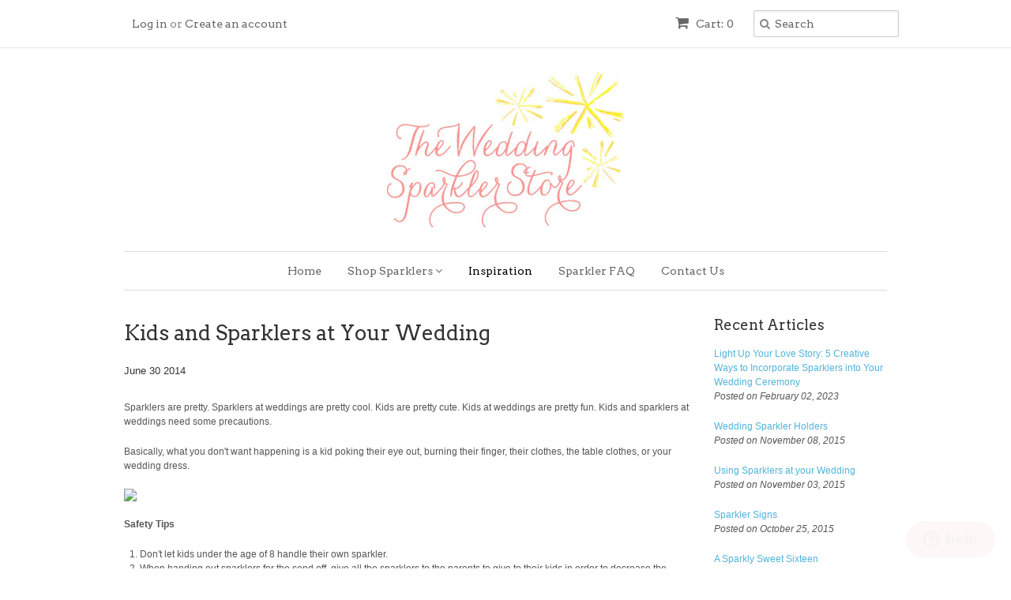

--- FILE ---
content_type: text/html; charset=utf-8
request_url: https://weddingsparklerstore.com/blogs/news/15006559-kids-and-sparklers-at-your-wedding
body_size: 15556
content:
<!doctype html>
<!--[if lt IE 7]><html class="no-js ie6 oldie" lang="en"><![endif]-->
<!--[if IE 7]><html class="no-js ie7 oldie" lang="en"><![endif]-->
<!--[if IE 8]><html class="no-js ie8 oldie" lang="en"><![endif]-->
<!--[if gt IE 8]><!--><html class="no-js" lang="en"><!--<![endif]-->
<head>
<meta name="google-site-verification" content="IT_D2Qpl-_7lZetEAlAoCP-KO5rAR4csTZ20VLgEQtA" />
  <link rel="shortcut icon" href="//weddingsparklerstore.com/cdn/shop/t/8/assets/favicon.png?v=114800219589423513611401740757" type="image/png" />
  <meta charset="utf-8">
  <!--[if IE]><meta http-equiv='X-UA-Compatible' content='IE=edge,chrome=1'><![endif]-->

  <title>
  Kids and Sparklers at Your Wedding &ndash; Wedding Sparkler Store
  </title>

  
  <meta name="description" content="What you don&#39;t want happening is a kid poking their eye out, burning their finger, their clothes, the table clothes, or your wedding dress." />
  

  <meta name="viewport" content="width=device-width, initial-scale=1.0" />
  
  <link rel="canonical" href="https://weddingsparklerstore.com/blogs/news/15006559-kids-and-sparklers-at-your-wedding" /> 

  


  <meta property="og:type" content="article" />
  <meta property="og:title" content="Kids and Sparklers at Your Wedding" />  
  
  
    
    
    
      <meta property="og:image" content="http://www.digitalmomblog.com/wp-content/uploads/2013/07/protect-hand-sparklers.jpg" />
      <meta property="og:image:secure_url" content="https://www.digitalmomblog.com/wp-content/uploads/2013/07/protect-hand-sparklers.jpg" />
    
  



<meta property="og:description" content="What you don&#39;t want happening is a kid poking their eye out, burning their finger, their clothes, the table clothes, or your wedding dress." />

<meta property="og:url" content="https://weddingsparklerstore.com/blogs/news/15006559-kids-and-sparklers-at-your-wedding" />
<meta property="og:site_name" content="Wedding Sparkler Store" />
  
 

  <meta name="twitter:card" content="summary" />
  <meta name="twitter:title" content="Kids and Sparklers at Your Wedding" />
  <meta name="twitter:description" content="Sparklers are pretty. Sparklers at weddings are pretty cool. Kids are pretty cute. Kids at weddings are pretty fun. Kids and sparklers at weddings need some precautions.
Basically, what ..." />
  
  
    
    
    
    <meta property="twitter:image" content="http://www.digitalmomblog.com/wp-content/uploads/2013/07/protect-hand-sparklers.jpg" />
    
 


  <link href="//weddingsparklerstore.com/cdn/shop/t/8/assets/styles.scss.css?v=42779900093576797091703402356" rel="stylesheet" type="text/css" media="all" />
  <link href="//weddingsparklerstore.com/cdn/s/global/social/social-icons.css" rel="stylesheet" type="text/css" media="all" />
  <link href="//netdna.bootstrapcdn.com/font-awesome/4.0.3/css/font-awesome.css" rel="stylesheet" type="text/css" media="all" />
  
  <link rel="stylesheet" type="text/css" href="//fonts.googleapis.com/css?family=Arvo:300,400,700">
  
  
  <link rel="stylesheet" type="text/css" href="//fonts.googleapis.com/css?family=Arvo:300,400,700">
  
  <script src="//weddingsparklerstore.com/cdn/shop/t/8/assets/html5shiv.js?v=107268875627107148941401740365" type="text/javascript"></script>

  <script>window.performance && window.performance.mark && window.performance.mark('shopify.content_for_header.start');</script><meta name="google-site-verification" content="IT_D2Qpl-_7lZetEAlAoCP-KO5rAR4csTZ20VLgEQtA">
<meta id="shopify-digital-wallet" name="shopify-digital-wallet" content="/5224645/digital_wallets/dialog">
<meta name="shopify-checkout-api-token" content="51a3e5ab5bde5156d76de1af7a961029">
<meta id="in-context-paypal-metadata" data-shop-id="5224645" data-venmo-supported="false" data-environment="production" data-locale="en_US" data-paypal-v4="true" data-currency="USD">
<link rel="alternate" type="application/atom+xml" title="Feed" href="/blogs/news.atom" />
<script async="async" src="/checkouts/internal/preloads.js?locale=en-US"></script>
<link rel="preconnect" href="https://shop.app" crossorigin="anonymous">
<script async="async" src="https://shop.app/checkouts/internal/preloads.js?locale=en-US&shop_id=5224645" crossorigin="anonymous"></script>
<script id="apple-pay-shop-capabilities" type="application/json">{"shopId":5224645,"countryCode":"US","currencyCode":"USD","merchantCapabilities":["supports3DS"],"merchantId":"gid:\/\/shopify\/Shop\/5224645","merchantName":"Wedding Sparkler Store","requiredBillingContactFields":["postalAddress","email","phone"],"requiredShippingContactFields":["postalAddress","email","phone"],"shippingType":"shipping","supportedNetworks":["visa","masterCard","amex","discover","elo","jcb"],"total":{"type":"pending","label":"Wedding Sparkler Store","amount":"1.00"},"shopifyPaymentsEnabled":true,"supportsSubscriptions":true}</script>
<script id="shopify-features" type="application/json">{"accessToken":"51a3e5ab5bde5156d76de1af7a961029","betas":["rich-media-storefront-analytics"],"domain":"weddingsparklerstore.com","predictiveSearch":true,"shopId":5224645,"locale":"en"}</script>
<script>var Shopify = Shopify || {};
Shopify.shop = "weddingsparklerstore-com.myshopify.com";
Shopify.locale = "en";
Shopify.currency = {"active":"USD","rate":"1.0"};
Shopify.country = "US";
Shopify.theme = {"name":"Minimal","id":8674983,"schema_name":null,"schema_version":null,"theme_store_id":380,"role":"main"};
Shopify.theme.handle = "null";
Shopify.theme.style = {"id":null,"handle":null};
Shopify.cdnHost = "weddingsparklerstore.com/cdn";
Shopify.routes = Shopify.routes || {};
Shopify.routes.root = "/";</script>
<script type="module">!function(o){(o.Shopify=o.Shopify||{}).modules=!0}(window);</script>
<script>!function(o){function n(){var o=[];function n(){o.push(Array.prototype.slice.apply(arguments))}return n.q=o,n}var t=o.Shopify=o.Shopify||{};t.loadFeatures=n(),t.autoloadFeatures=n()}(window);</script>
<script>
  window.ShopifyPay = window.ShopifyPay || {};
  window.ShopifyPay.apiHost = "shop.app\/pay";
  window.ShopifyPay.redirectState = null;
</script>
<script id="shop-js-analytics" type="application/json">{"pageType":"article"}</script>
<script defer="defer" async type="module" src="//weddingsparklerstore.com/cdn/shopifycloud/shop-js/modules/v2/client.init-shop-cart-sync_BT-GjEfc.en.esm.js"></script>
<script defer="defer" async type="module" src="//weddingsparklerstore.com/cdn/shopifycloud/shop-js/modules/v2/chunk.common_D58fp_Oc.esm.js"></script>
<script defer="defer" async type="module" src="//weddingsparklerstore.com/cdn/shopifycloud/shop-js/modules/v2/chunk.modal_xMitdFEc.esm.js"></script>
<script type="module">
  await import("//weddingsparklerstore.com/cdn/shopifycloud/shop-js/modules/v2/client.init-shop-cart-sync_BT-GjEfc.en.esm.js");
await import("//weddingsparklerstore.com/cdn/shopifycloud/shop-js/modules/v2/chunk.common_D58fp_Oc.esm.js");
await import("//weddingsparklerstore.com/cdn/shopifycloud/shop-js/modules/v2/chunk.modal_xMitdFEc.esm.js");

  window.Shopify.SignInWithShop?.initShopCartSync?.({"fedCMEnabled":true,"windoidEnabled":true});

</script>
<script>
  window.Shopify = window.Shopify || {};
  if (!window.Shopify.featureAssets) window.Shopify.featureAssets = {};
  window.Shopify.featureAssets['shop-js'] = {"shop-cart-sync":["modules/v2/client.shop-cart-sync_DZOKe7Ll.en.esm.js","modules/v2/chunk.common_D58fp_Oc.esm.js","modules/v2/chunk.modal_xMitdFEc.esm.js"],"init-fed-cm":["modules/v2/client.init-fed-cm_B6oLuCjv.en.esm.js","modules/v2/chunk.common_D58fp_Oc.esm.js","modules/v2/chunk.modal_xMitdFEc.esm.js"],"shop-cash-offers":["modules/v2/client.shop-cash-offers_D2sdYoxE.en.esm.js","modules/v2/chunk.common_D58fp_Oc.esm.js","modules/v2/chunk.modal_xMitdFEc.esm.js"],"shop-login-button":["modules/v2/client.shop-login-button_QeVjl5Y3.en.esm.js","modules/v2/chunk.common_D58fp_Oc.esm.js","modules/v2/chunk.modal_xMitdFEc.esm.js"],"pay-button":["modules/v2/client.pay-button_DXTOsIq6.en.esm.js","modules/v2/chunk.common_D58fp_Oc.esm.js","modules/v2/chunk.modal_xMitdFEc.esm.js"],"shop-button":["modules/v2/client.shop-button_DQZHx9pm.en.esm.js","modules/v2/chunk.common_D58fp_Oc.esm.js","modules/v2/chunk.modal_xMitdFEc.esm.js"],"avatar":["modules/v2/client.avatar_BTnouDA3.en.esm.js"],"init-windoid":["modules/v2/client.init-windoid_CR1B-cfM.en.esm.js","modules/v2/chunk.common_D58fp_Oc.esm.js","modules/v2/chunk.modal_xMitdFEc.esm.js"],"init-shop-for-new-customer-accounts":["modules/v2/client.init-shop-for-new-customer-accounts_C_vY_xzh.en.esm.js","modules/v2/client.shop-login-button_QeVjl5Y3.en.esm.js","modules/v2/chunk.common_D58fp_Oc.esm.js","modules/v2/chunk.modal_xMitdFEc.esm.js"],"init-shop-email-lookup-coordinator":["modules/v2/client.init-shop-email-lookup-coordinator_BI7n9ZSv.en.esm.js","modules/v2/chunk.common_D58fp_Oc.esm.js","modules/v2/chunk.modal_xMitdFEc.esm.js"],"init-shop-cart-sync":["modules/v2/client.init-shop-cart-sync_BT-GjEfc.en.esm.js","modules/v2/chunk.common_D58fp_Oc.esm.js","modules/v2/chunk.modal_xMitdFEc.esm.js"],"shop-toast-manager":["modules/v2/client.shop-toast-manager_DiYdP3xc.en.esm.js","modules/v2/chunk.common_D58fp_Oc.esm.js","modules/v2/chunk.modal_xMitdFEc.esm.js"],"init-customer-accounts":["modules/v2/client.init-customer-accounts_D9ZNqS-Q.en.esm.js","modules/v2/client.shop-login-button_QeVjl5Y3.en.esm.js","modules/v2/chunk.common_D58fp_Oc.esm.js","modules/v2/chunk.modal_xMitdFEc.esm.js"],"init-customer-accounts-sign-up":["modules/v2/client.init-customer-accounts-sign-up_iGw4briv.en.esm.js","modules/v2/client.shop-login-button_QeVjl5Y3.en.esm.js","modules/v2/chunk.common_D58fp_Oc.esm.js","modules/v2/chunk.modal_xMitdFEc.esm.js"],"shop-follow-button":["modules/v2/client.shop-follow-button_CqMgW2wH.en.esm.js","modules/v2/chunk.common_D58fp_Oc.esm.js","modules/v2/chunk.modal_xMitdFEc.esm.js"],"checkout-modal":["modules/v2/client.checkout-modal_xHeaAweL.en.esm.js","modules/v2/chunk.common_D58fp_Oc.esm.js","modules/v2/chunk.modal_xMitdFEc.esm.js"],"shop-login":["modules/v2/client.shop-login_D91U-Q7h.en.esm.js","modules/v2/chunk.common_D58fp_Oc.esm.js","modules/v2/chunk.modal_xMitdFEc.esm.js"],"lead-capture":["modules/v2/client.lead-capture_BJmE1dJe.en.esm.js","modules/v2/chunk.common_D58fp_Oc.esm.js","modules/v2/chunk.modal_xMitdFEc.esm.js"],"payment-terms":["modules/v2/client.payment-terms_Ci9AEqFq.en.esm.js","modules/v2/chunk.common_D58fp_Oc.esm.js","modules/v2/chunk.modal_xMitdFEc.esm.js"]};
</script>
<script>(function() {
  var isLoaded = false;
  function asyncLoad() {
    if (isLoaded) return;
    isLoaded = true;
    var urls = ["https:\/\/cdn.hextom.com\/js\/freeshippingbar.js?shop=weddingsparklerstore-com.myshopify.com"];
    for (var i = 0; i < urls.length; i++) {
      var s = document.createElement('script');
      s.type = 'text/javascript';
      s.async = true;
      s.src = urls[i];
      var x = document.getElementsByTagName('script')[0];
      x.parentNode.insertBefore(s, x);
    }
  };
  if(window.attachEvent) {
    window.attachEvent('onload', asyncLoad);
  } else {
    window.addEventListener('load', asyncLoad, false);
  }
})();</script>
<script id="__st">var __st={"a":5224645,"offset":-28800,"reqid":"9ae8c353-a618-46b4-bccb-affef1599d87-1769090213","pageurl":"weddingsparklerstore.com\/blogs\/news\/15006559-kids-and-sparklers-at-your-wedding","s":"articles-15006559","u":"4791a5a425a3","p":"article","rtyp":"article","rid":15006559};</script>
<script>window.ShopifyPaypalV4VisibilityTracking = true;</script>
<script id="captcha-bootstrap">!function(){'use strict';const t='contact',e='account',n='new_comment',o=[[t,t],['blogs',n],['comments',n],[t,'customer']],c=[[e,'customer_login'],[e,'guest_login'],[e,'recover_customer_password'],[e,'create_customer']],r=t=>t.map((([t,e])=>`form[action*='/${t}']:not([data-nocaptcha='true']) input[name='form_type'][value='${e}']`)).join(','),a=t=>()=>t?[...document.querySelectorAll(t)].map((t=>t.form)):[];function s(){const t=[...o],e=r(t);return a(e)}const i='password',u='form_key',d=['recaptcha-v3-token','g-recaptcha-response','h-captcha-response',i],f=()=>{try{return window.sessionStorage}catch{return}},m='__shopify_v',_=t=>t.elements[u];function p(t,e,n=!1){try{const o=window.sessionStorage,c=JSON.parse(o.getItem(e)),{data:r}=function(t){const{data:e,action:n}=t;return t[m]||n?{data:e,action:n}:{data:t,action:n}}(c);for(const[e,n]of Object.entries(r))t.elements[e]&&(t.elements[e].value=n);n&&o.removeItem(e)}catch(o){console.error('form repopulation failed',{error:o})}}const l='form_type',E='cptcha';function T(t){t.dataset[E]=!0}const w=window,h=w.document,L='Shopify',v='ce_forms',y='captcha';let A=!1;((t,e)=>{const n=(g='f06e6c50-85a8-45c8-87d0-21a2b65856fe',I='https://cdn.shopify.com/shopifycloud/storefront-forms-hcaptcha/ce_storefront_forms_captcha_hcaptcha.v1.5.2.iife.js',D={infoText:'Protected by hCaptcha',privacyText:'Privacy',termsText:'Terms'},(t,e,n)=>{const o=w[L][v],c=o.bindForm;if(c)return c(t,g,e,D).then(n);var r;o.q.push([[t,g,e,D],n]),r=I,A||(h.body.append(Object.assign(h.createElement('script'),{id:'captcha-provider',async:!0,src:r})),A=!0)});var g,I,D;w[L]=w[L]||{},w[L][v]=w[L][v]||{},w[L][v].q=[],w[L][y]=w[L][y]||{},w[L][y].protect=function(t,e){n(t,void 0,e),T(t)},Object.freeze(w[L][y]),function(t,e,n,w,h,L){const[v,y,A,g]=function(t,e,n){const i=e?o:[],u=t?c:[],d=[...i,...u],f=r(d),m=r(i),_=r(d.filter((([t,e])=>n.includes(e))));return[a(f),a(m),a(_),s()]}(w,h,L),I=t=>{const e=t.target;return e instanceof HTMLFormElement?e:e&&e.form},D=t=>v().includes(t);t.addEventListener('submit',(t=>{const e=I(t);if(!e)return;const n=D(e)&&!e.dataset.hcaptchaBound&&!e.dataset.recaptchaBound,o=_(e),c=g().includes(e)&&(!o||!o.value);(n||c)&&t.preventDefault(),c&&!n&&(function(t){try{if(!f())return;!function(t){const e=f();if(!e)return;const n=_(t);if(!n)return;const o=n.value;o&&e.removeItem(o)}(t);const e=Array.from(Array(32),(()=>Math.random().toString(36)[2])).join('');!function(t,e){_(t)||t.append(Object.assign(document.createElement('input'),{type:'hidden',name:u})),t.elements[u].value=e}(t,e),function(t,e){const n=f();if(!n)return;const o=[...t.querySelectorAll(`input[type='${i}']`)].map((({name:t})=>t)),c=[...d,...o],r={};for(const[a,s]of new FormData(t).entries())c.includes(a)||(r[a]=s);n.setItem(e,JSON.stringify({[m]:1,action:t.action,data:r}))}(t,e)}catch(e){console.error('failed to persist form',e)}}(e),e.submit())}));const S=(t,e)=>{t&&!t.dataset[E]&&(n(t,e.some((e=>e===t))),T(t))};for(const o of['focusin','change'])t.addEventListener(o,(t=>{const e=I(t);D(e)&&S(e,y())}));const B=e.get('form_key'),M=e.get(l),P=B&&M;t.addEventListener('DOMContentLoaded',(()=>{const t=y();if(P)for(const e of t)e.elements[l].value===M&&p(e,B);[...new Set([...A(),...v().filter((t=>'true'===t.dataset.shopifyCaptcha))])].forEach((e=>S(e,t)))}))}(h,new URLSearchParams(w.location.search),n,t,e,['guest_login'])})(!0,!0)}();</script>
<script integrity="sha256-4kQ18oKyAcykRKYeNunJcIwy7WH5gtpwJnB7kiuLZ1E=" data-source-attribution="shopify.loadfeatures" defer="defer" src="//weddingsparklerstore.com/cdn/shopifycloud/storefront/assets/storefront/load_feature-a0a9edcb.js" crossorigin="anonymous"></script>
<script crossorigin="anonymous" defer="defer" src="//weddingsparklerstore.com/cdn/shopifycloud/storefront/assets/shopify_pay/storefront-65b4c6d7.js?v=20250812"></script>
<script data-source-attribution="shopify.dynamic_checkout.dynamic.init">var Shopify=Shopify||{};Shopify.PaymentButton=Shopify.PaymentButton||{isStorefrontPortableWallets:!0,init:function(){window.Shopify.PaymentButton.init=function(){};var t=document.createElement("script");t.src="https://weddingsparklerstore.com/cdn/shopifycloud/portable-wallets/latest/portable-wallets.en.js",t.type="module",document.head.appendChild(t)}};
</script>
<script data-source-attribution="shopify.dynamic_checkout.buyer_consent">
  function portableWalletsHideBuyerConsent(e){var t=document.getElementById("shopify-buyer-consent"),n=document.getElementById("shopify-subscription-policy-button");t&&n&&(t.classList.add("hidden"),t.setAttribute("aria-hidden","true"),n.removeEventListener("click",e))}function portableWalletsShowBuyerConsent(e){var t=document.getElementById("shopify-buyer-consent"),n=document.getElementById("shopify-subscription-policy-button");t&&n&&(t.classList.remove("hidden"),t.removeAttribute("aria-hidden"),n.addEventListener("click",e))}window.Shopify?.PaymentButton&&(window.Shopify.PaymentButton.hideBuyerConsent=portableWalletsHideBuyerConsent,window.Shopify.PaymentButton.showBuyerConsent=portableWalletsShowBuyerConsent);
</script>
<script data-source-attribution="shopify.dynamic_checkout.cart.bootstrap">document.addEventListener("DOMContentLoaded",(function(){function t(){return document.querySelector("shopify-accelerated-checkout-cart, shopify-accelerated-checkout")}if(t())Shopify.PaymentButton.init();else{new MutationObserver((function(e,n){t()&&(Shopify.PaymentButton.init(),n.disconnect())})).observe(document.body,{childList:!0,subtree:!0})}}));
</script>
<link id="shopify-accelerated-checkout-styles" rel="stylesheet" media="screen" href="https://weddingsparklerstore.com/cdn/shopifycloud/portable-wallets/latest/accelerated-checkout-backwards-compat.css" crossorigin="anonymous">
<style id="shopify-accelerated-checkout-cart">
        #shopify-buyer-consent {
  margin-top: 1em;
  display: inline-block;
  width: 100%;
}

#shopify-buyer-consent.hidden {
  display: none;
}

#shopify-subscription-policy-button {
  background: none;
  border: none;
  padding: 0;
  text-decoration: underline;
  font-size: inherit;
  cursor: pointer;
}

#shopify-subscription-policy-button::before {
  box-shadow: none;
}

      </style>

<script>window.performance && window.performance.mark && window.performance.mark('shopify.content_for_header.end');</script>
  
  <script type="text/javascript" src="//ajax.googleapis.com/ajax/libs/jquery/1.7/jquery.min.js"></script>
  
  <script src="//weddingsparklerstore.com/cdn/shopifycloud/storefront/assets/themes_support/option_selection-b017cd28.js" type="text/javascript"></script>
  <script src="//weddingsparklerstore.com/cdn/shopifycloud/storefront/assets/themes_support/api.jquery-7ab1a3a4.js" type="text/javascript"></script>

  

  <meta name="p:domain_verify" content="ccb9af188ba8d5a938563bdce81f8630"/>
 
<script src="https://cdn.shopify.com/extensions/19689677-6488-4a31-adf3-fcf4359c5fd9/forms-2295/assets/shopify-forms-loader.js" type="text/javascript" defer="defer"></script>
<link href="https://monorail-edge.shopifysvc.com" rel="dns-prefetch">
<script>(function(){if ("sendBeacon" in navigator && "performance" in window) {try {var session_token_from_headers = performance.getEntriesByType('navigation')[0].serverTiming.find(x => x.name == '_s').description;} catch {var session_token_from_headers = undefined;}var session_cookie_matches = document.cookie.match(/_shopify_s=([^;]*)/);var session_token_from_cookie = session_cookie_matches && session_cookie_matches.length === 2 ? session_cookie_matches[1] : "";var session_token = session_token_from_headers || session_token_from_cookie || "";function handle_abandonment_event(e) {var entries = performance.getEntries().filter(function(entry) {return /monorail-edge.shopifysvc.com/.test(entry.name);});if (!window.abandonment_tracked && entries.length === 0) {window.abandonment_tracked = true;var currentMs = Date.now();var navigation_start = performance.timing.navigationStart;var payload = {shop_id: 5224645,url: window.location.href,navigation_start,duration: currentMs - navigation_start,session_token,page_type: "article"};window.navigator.sendBeacon("https://monorail-edge.shopifysvc.com/v1/produce", JSON.stringify({schema_id: "online_store_buyer_site_abandonment/1.1",payload: payload,metadata: {event_created_at_ms: currentMs,event_sent_at_ms: currentMs}}));}}window.addEventListener('pagehide', handle_abandonment_event);}}());</script>
<script id="web-pixels-manager-setup">(function e(e,d,r,n,o){if(void 0===o&&(o={}),!Boolean(null===(a=null===(i=window.Shopify)||void 0===i?void 0:i.analytics)||void 0===a?void 0:a.replayQueue)){var i,a;window.Shopify=window.Shopify||{};var t=window.Shopify;t.analytics=t.analytics||{};var s=t.analytics;s.replayQueue=[],s.publish=function(e,d,r){return s.replayQueue.push([e,d,r]),!0};try{self.performance.mark("wpm:start")}catch(e){}var l=function(){var e={modern:/Edge?\/(1{2}[4-9]|1[2-9]\d|[2-9]\d{2}|\d{4,})\.\d+(\.\d+|)|Firefox\/(1{2}[4-9]|1[2-9]\d|[2-9]\d{2}|\d{4,})\.\d+(\.\d+|)|Chrom(ium|e)\/(9{2}|\d{3,})\.\d+(\.\d+|)|(Maci|X1{2}).+ Version\/(15\.\d+|(1[6-9]|[2-9]\d|\d{3,})\.\d+)([,.]\d+|)( \(\w+\)|)( Mobile\/\w+|) Safari\/|Chrome.+OPR\/(9{2}|\d{3,})\.\d+\.\d+|(CPU[ +]OS|iPhone[ +]OS|CPU[ +]iPhone|CPU IPhone OS|CPU iPad OS)[ +]+(15[._]\d+|(1[6-9]|[2-9]\d|\d{3,})[._]\d+)([._]\d+|)|Android:?[ /-](13[3-9]|1[4-9]\d|[2-9]\d{2}|\d{4,})(\.\d+|)(\.\d+|)|Android.+Firefox\/(13[5-9]|1[4-9]\d|[2-9]\d{2}|\d{4,})\.\d+(\.\d+|)|Android.+Chrom(ium|e)\/(13[3-9]|1[4-9]\d|[2-9]\d{2}|\d{4,})\.\d+(\.\d+|)|SamsungBrowser\/([2-9]\d|\d{3,})\.\d+/,legacy:/Edge?\/(1[6-9]|[2-9]\d|\d{3,})\.\d+(\.\d+|)|Firefox\/(5[4-9]|[6-9]\d|\d{3,})\.\d+(\.\d+|)|Chrom(ium|e)\/(5[1-9]|[6-9]\d|\d{3,})\.\d+(\.\d+|)([\d.]+$|.*Safari\/(?![\d.]+ Edge\/[\d.]+$))|(Maci|X1{2}).+ Version\/(10\.\d+|(1[1-9]|[2-9]\d|\d{3,})\.\d+)([,.]\d+|)( \(\w+\)|)( Mobile\/\w+|) Safari\/|Chrome.+OPR\/(3[89]|[4-9]\d|\d{3,})\.\d+\.\d+|(CPU[ +]OS|iPhone[ +]OS|CPU[ +]iPhone|CPU IPhone OS|CPU iPad OS)[ +]+(10[._]\d+|(1[1-9]|[2-9]\d|\d{3,})[._]\d+)([._]\d+|)|Android:?[ /-](13[3-9]|1[4-9]\d|[2-9]\d{2}|\d{4,})(\.\d+|)(\.\d+|)|Mobile Safari.+OPR\/([89]\d|\d{3,})\.\d+\.\d+|Android.+Firefox\/(13[5-9]|1[4-9]\d|[2-9]\d{2}|\d{4,})\.\d+(\.\d+|)|Android.+Chrom(ium|e)\/(13[3-9]|1[4-9]\d|[2-9]\d{2}|\d{4,})\.\d+(\.\d+|)|Android.+(UC? ?Browser|UCWEB|U3)[ /]?(15\.([5-9]|\d{2,})|(1[6-9]|[2-9]\d|\d{3,})\.\d+)\.\d+|SamsungBrowser\/(5\.\d+|([6-9]|\d{2,})\.\d+)|Android.+MQ{2}Browser\/(14(\.(9|\d{2,})|)|(1[5-9]|[2-9]\d|\d{3,})(\.\d+|))(\.\d+|)|K[Aa][Ii]OS\/(3\.\d+|([4-9]|\d{2,})\.\d+)(\.\d+|)/},d=e.modern,r=e.legacy,n=navigator.userAgent;return n.match(d)?"modern":n.match(r)?"legacy":"unknown"}(),u="modern"===l?"modern":"legacy",c=(null!=n?n:{modern:"",legacy:""})[u],f=function(e){return[e.baseUrl,"/wpm","/b",e.hashVersion,"modern"===e.buildTarget?"m":"l",".js"].join("")}({baseUrl:d,hashVersion:r,buildTarget:u}),m=function(e){var d=e.version,r=e.bundleTarget,n=e.surface,o=e.pageUrl,i=e.monorailEndpoint;return{emit:function(e){var a=e.status,t=e.errorMsg,s=(new Date).getTime(),l=JSON.stringify({metadata:{event_sent_at_ms:s},events:[{schema_id:"web_pixels_manager_load/3.1",payload:{version:d,bundle_target:r,page_url:o,status:a,surface:n,error_msg:t},metadata:{event_created_at_ms:s}}]});if(!i)return console&&console.warn&&console.warn("[Web Pixels Manager] No Monorail endpoint provided, skipping logging."),!1;try{return self.navigator.sendBeacon.bind(self.navigator)(i,l)}catch(e){}var u=new XMLHttpRequest;try{return u.open("POST",i,!0),u.setRequestHeader("Content-Type","text/plain"),u.send(l),!0}catch(e){return console&&console.warn&&console.warn("[Web Pixels Manager] Got an unhandled error while logging to Monorail."),!1}}}}({version:r,bundleTarget:l,surface:e.surface,pageUrl:self.location.href,monorailEndpoint:e.monorailEndpoint});try{o.browserTarget=l,function(e){var d=e.src,r=e.async,n=void 0===r||r,o=e.onload,i=e.onerror,a=e.sri,t=e.scriptDataAttributes,s=void 0===t?{}:t,l=document.createElement("script"),u=document.querySelector("head"),c=document.querySelector("body");if(l.async=n,l.src=d,a&&(l.integrity=a,l.crossOrigin="anonymous"),s)for(var f in s)if(Object.prototype.hasOwnProperty.call(s,f))try{l.dataset[f]=s[f]}catch(e){}if(o&&l.addEventListener("load",o),i&&l.addEventListener("error",i),u)u.appendChild(l);else{if(!c)throw new Error("Did not find a head or body element to append the script");c.appendChild(l)}}({src:f,async:!0,onload:function(){if(!function(){var e,d;return Boolean(null===(d=null===(e=window.Shopify)||void 0===e?void 0:e.analytics)||void 0===d?void 0:d.initialized)}()){var d=window.webPixelsManager.init(e)||void 0;if(d){var r=window.Shopify.analytics;r.replayQueue.forEach((function(e){var r=e[0],n=e[1],o=e[2];d.publishCustomEvent(r,n,o)})),r.replayQueue=[],r.publish=d.publishCustomEvent,r.visitor=d.visitor,r.initialized=!0}}},onerror:function(){return m.emit({status:"failed",errorMsg:"".concat(f," has failed to load")})},sri:function(e){var d=/^sha384-[A-Za-z0-9+/=]+$/;return"string"==typeof e&&d.test(e)}(c)?c:"",scriptDataAttributes:o}),m.emit({status:"loading"})}catch(e){m.emit({status:"failed",errorMsg:(null==e?void 0:e.message)||"Unknown error"})}}})({shopId: 5224645,storefrontBaseUrl: "https://weddingsparklerstore.com",extensionsBaseUrl: "https://extensions.shopifycdn.com/cdn/shopifycloud/web-pixels-manager",monorailEndpoint: "https://monorail-edge.shopifysvc.com/unstable/produce_batch",surface: "storefront-renderer",enabledBetaFlags: ["2dca8a86"],webPixelsConfigList: [{"id":"412188848","configuration":"{\"config\":\"{\\\"pixel_id\\\":\\\"G-GT8DLNHFPG\\\",\\\"target_country\\\":\\\"US\\\",\\\"gtag_events\\\":[{\\\"type\\\":\\\"begin_checkout\\\",\\\"action_label\\\":\\\"G-GT8DLNHFPG\\\"},{\\\"type\\\":\\\"search\\\",\\\"action_label\\\":\\\"G-GT8DLNHFPG\\\"},{\\\"type\\\":\\\"view_item\\\",\\\"action_label\\\":[\\\"G-GT8DLNHFPG\\\",\\\"MC-NP23L7V1LX\\\"]},{\\\"type\\\":\\\"purchase\\\",\\\"action_label\\\":[\\\"G-GT8DLNHFPG\\\",\\\"MC-NP23L7V1LX\\\"]},{\\\"type\\\":\\\"page_view\\\",\\\"action_label\\\":[\\\"G-GT8DLNHFPG\\\",\\\"MC-NP23L7V1LX\\\"]},{\\\"type\\\":\\\"add_payment_info\\\",\\\"action_label\\\":\\\"G-GT8DLNHFPG\\\"},{\\\"type\\\":\\\"add_to_cart\\\",\\\"action_label\\\":\\\"G-GT8DLNHFPG\\\"}],\\\"enable_monitoring_mode\\\":false}\"}","eventPayloadVersion":"v1","runtimeContext":"OPEN","scriptVersion":"b2a88bafab3e21179ed38636efcd8a93","type":"APP","apiClientId":1780363,"privacyPurposes":[],"dataSharingAdjustments":{"protectedCustomerApprovalScopes":["read_customer_address","read_customer_email","read_customer_name","read_customer_personal_data","read_customer_phone"]}},{"id":"15466672","configuration":"{\"myshopifyDomain\":\"weddingsparklerstore-com.myshopify.com\"}","eventPayloadVersion":"v1","runtimeContext":"STRICT","scriptVersion":"23b97d18e2aa74363140dc29c9284e87","type":"APP","apiClientId":2775569,"privacyPurposes":["ANALYTICS","MARKETING","SALE_OF_DATA"],"dataSharingAdjustments":{"protectedCustomerApprovalScopes":["read_customer_address","read_customer_email","read_customer_name","read_customer_phone","read_customer_personal_data"]}},{"id":"shopify-app-pixel","configuration":"{}","eventPayloadVersion":"v1","runtimeContext":"STRICT","scriptVersion":"0450","apiClientId":"shopify-pixel","type":"APP","privacyPurposes":["ANALYTICS","MARKETING"]},{"id":"shopify-custom-pixel","eventPayloadVersion":"v1","runtimeContext":"LAX","scriptVersion":"0450","apiClientId":"shopify-pixel","type":"CUSTOM","privacyPurposes":["ANALYTICS","MARKETING"]}],isMerchantRequest: false,initData: {"shop":{"name":"Wedding Sparkler Store","paymentSettings":{"currencyCode":"USD"},"myshopifyDomain":"weddingsparklerstore-com.myshopify.com","countryCode":"US","storefrontUrl":"https:\/\/weddingsparklerstore.com"},"customer":null,"cart":null,"checkout":null,"productVariants":[],"purchasingCompany":null},},"https://weddingsparklerstore.com/cdn","fcfee988w5aeb613cpc8e4bc33m6693e112",{"modern":"","legacy":""},{"shopId":"5224645","storefrontBaseUrl":"https:\/\/weddingsparklerstore.com","extensionBaseUrl":"https:\/\/extensions.shopifycdn.com\/cdn\/shopifycloud\/web-pixels-manager","surface":"storefront-renderer","enabledBetaFlags":"[\"2dca8a86\"]","isMerchantRequest":"false","hashVersion":"fcfee988w5aeb613cpc8e4bc33m6693e112","publish":"custom","events":"[[\"page_viewed\",{}]]"});</script><script>
  window.ShopifyAnalytics = window.ShopifyAnalytics || {};
  window.ShopifyAnalytics.meta = window.ShopifyAnalytics.meta || {};
  window.ShopifyAnalytics.meta.currency = 'USD';
  var meta = {"page":{"pageType":"article","resourceType":"article","resourceId":15006559,"requestId":"9ae8c353-a618-46b4-bccb-affef1599d87-1769090213"}};
  for (var attr in meta) {
    window.ShopifyAnalytics.meta[attr] = meta[attr];
  }
</script>
<script class="analytics">
  (function () {
    var customDocumentWrite = function(content) {
      var jquery = null;

      if (window.jQuery) {
        jquery = window.jQuery;
      } else if (window.Checkout && window.Checkout.$) {
        jquery = window.Checkout.$;
      }

      if (jquery) {
        jquery('body').append(content);
      }
    };

    var hasLoggedConversion = function(token) {
      if (token) {
        return document.cookie.indexOf('loggedConversion=' + token) !== -1;
      }
      return false;
    }

    var setCookieIfConversion = function(token) {
      if (token) {
        var twoMonthsFromNow = new Date(Date.now());
        twoMonthsFromNow.setMonth(twoMonthsFromNow.getMonth() + 2);

        document.cookie = 'loggedConversion=' + token + '; expires=' + twoMonthsFromNow;
      }
    }

    var trekkie = window.ShopifyAnalytics.lib = window.trekkie = window.trekkie || [];
    if (trekkie.integrations) {
      return;
    }
    trekkie.methods = [
      'identify',
      'page',
      'ready',
      'track',
      'trackForm',
      'trackLink'
    ];
    trekkie.factory = function(method) {
      return function() {
        var args = Array.prototype.slice.call(arguments);
        args.unshift(method);
        trekkie.push(args);
        return trekkie;
      };
    };
    for (var i = 0; i < trekkie.methods.length; i++) {
      var key = trekkie.methods[i];
      trekkie[key] = trekkie.factory(key);
    }
    trekkie.load = function(config) {
      trekkie.config = config || {};
      trekkie.config.initialDocumentCookie = document.cookie;
      var first = document.getElementsByTagName('script')[0];
      var script = document.createElement('script');
      script.type = 'text/javascript';
      script.onerror = function(e) {
        var scriptFallback = document.createElement('script');
        scriptFallback.type = 'text/javascript';
        scriptFallback.onerror = function(error) {
                var Monorail = {
      produce: function produce(monorailDomain, schemaId, payload) {
        var currentMs = new Date().getTime();
        var event = {
          schema_id: schemaId,
          payload: payload,
          metadata: {
            event_created_at_ms: currentMs,
            event_sent_at_ms: currentMs
          }
        };
        return Monorail.sendRequest("https://" + monorailDomain + "/v1/produce", JSON.stringify(event));
      },
      sendRequest: function sendRequest(endpointUrl, payload) {
        // Try the sendBeacon API
        if (window && window.navigator && typeof window.navigator.sendBeacon === 'function' && typeof window.Blob === 'function' && !Monorail.isIos12()) {
          var blobData = new window.Blob([payload], {
            type: 'text/plain'
          });

          if (window.navigator.sendBeacon(endpointUrl, blobData)) {
            return true;
          } // sendBeacon was not successful

        } // XHR beacon

        var xhr = new XMLHttpRequest();

        try {
          xhr.open('POST', endpointUrl);
          xhr.setRequestHeader('Content-Type', 'text/plain');
          xhr.send(payload);
        } catch (e) {
          console.log(e);
        }

        return false;
      },
      isIos12: function isIos12() {
        return window.navigator.userAgent.lastIndexOf('iPhone; CPU iPhone OS 12_') !== -1 || window.navigator.userAgent.lastIndexOf('iPad; CPU OS 12_') !== -1;
      }
    };
    Monorail.produce('monorail-edge.shopifysvc.com',
      'trekkie_storefront_load_errors/1.1',
      {shop_id: 5224645,
      theme_id: 8674983,
      app_name: "storefront",
      context_url: window.location.href,
      source_url: "//weddingsparklerstore.com/cdn/s/trekkie.storefront.1bbfab421998800ff09850b62e84b8915387986d.min.js"});

        };
        scriptFallback.async = true;
        scriptFallback.src = '//weddingsparklerstore.com/cdn/s/trekkie.storefront.1bbfab421998800ff09850b62e84b8915387986d.min.js';
        first.parentNode.insertBefore(scriptFallback, first);
      };
      script.async = true;
      script.src = '//weddingsparklerstore.com/cdn/s/trekkie.storefront.1bbfab421998800ff09850b62e84b8915387986d.min.js';
      first.parentNode.insertBefore(script, first);
    };
    trekkie.load(
      {"Trekkie":{"appName":"storefront","development":false,"defaultAttributes":{"shopId":5224645,"isMerchantRequest":null,"themeId":8674983,"themeCityHash":"15183900584036654231","contentLanguage":"en","currency":"USD","eventMetadataId":"dadecad4-6d96-454c-8c13-7887de81fc7e"},"isServerSideCookieWritingEnabled":true,"monorailRegion":"shop_domain","enabledBetaFlags":["65f19447"]},"Session Attribution":{},"S2S":{"facebookCapiEnabled":false,"source":"trekkie-storefront-renderer","apiClientId":580111}}
    );

    var loaded = false;
    trekkie.ready(function() {
      if (loaded) return;
      loaded = true;

      window.ShopifyAnalytics.lib = window.trekkie;

      var originalDocumentWrite = document.write;
      document.write = customDocumentWrite;
      try { window.ShopifyAnalytics.merchantGoogleAnalytics.call(this); } catch(error) {};
      document.write = originalDocumentWrite;

      window.ShopifyAnalytics.lib.page(null,{"pageType":"article","resourceType":"article","resourceId":15006559,"requestId":"9ae8c353-a618-46b4-bccb-affef1599d87-1769090213","shopifyEmitted":true});

      var match = window.location.pathname.match(/checkouts\/(.+)\/(thank_you|post_purchase)/)
      var token = match? match[1]: undefined;
      if (!hasLoggedConversion(token)) {
        setCookieIfConversion(token);
        
      }
    });


        var eventsListenerScript = document.createElement('script');
        eventsListenerScript.async = true;
        eventsListenerScript.src = "//weddingsparklerstore.com/cdn/shopifycloud/storefront/assets/shop_events_listener-3da45d37.js";
        document.getElementsByTagName('head')[0].appendChild(eventsListenerScript);

})();</script>
  <script>
  if (!window.ga || (window.ga && typeof window.ga !== 'function')) {
    window.ga = function ga() {
      (window.ga.q = window.ga.q || []).push(arguments);
      if (window.Shopify && window.Shopify.analytics && typeof window.Shopify.analytics.publish === 'function') {
        window.Shopify.analytics.publish("ga_stub_called", {}, {sendTo: "google_osp_migration"});
      }
      console.error("Shopify's Google Analytics stub called with:", Array.from(arguments), "\nSee https://help.shopify.com/manual/promoting-marketing/pixels/pixel-migration#google for more information.");
    };
    if (window.Shopify && window.Shopify.analytics && typeof window.Shopify.analytics.publish === 'function') {
      window.Shopify.analytics.publish("ga_stub_initialized", {}, {sendTo: "google_osp_migration"});
    }
  }
</script>
<script
  defer
  src="https://weddingsparklerstore.com/cdn/shopifycloud/perf-kit/shopify-perf-kit-3.0.4.min.js"
  data-application="storefront-renderer"
  data-shop-id="5224645"
  data-render-region="gcp-us-central1"
  data-page-type="article"
  data-theme-instance-id="8674983"
  data-theme-name=""
  data-theme-version=""
  data-monorail-region="shop_domain"
  data-resource-timing-sampling-rate="10"
  data-shs="true"
  data-shs-beacon="true"
  data-shs-export-with-fetch="true"
  data-shs-logs-sample-rate="1"
  data-shs-beacon-endpoint="https://weddingsparklerstore.com/api/collect"
></script>
</head>

<body>
  <!-- Google Tag Manager -->
<noscript><iframe src="//www.googletagmanager.com/ns.html?id=GTM-N7VTZB"
height="0" width="0" style="display:none;visibility:hidden"></iframe></noscript>
<script>(function(w,d,s,l,i){w[l]=w[l]||[];w[l].push({'gtm.start':
new Date().getTime(),event:'gtm.js'});var f=d.getElementsByTagName(s)[0],
j=d.createElement(s),dl=l!='dataLayer'?'&l='+l:'';j.async=true;j.src=
'//www.googletagmanager.com/gtm.js?id='+i+dl;f.parentNode.insertBefore(j,f);
})(window,document,'script','dataLayer','GTM-N7VTZB');</script>
<!-- End Google Tag Manager -->
  <script>
  window.dataLayer = window.dataLayer || [];
  var cartArr;
  
  dataLayer.push({
    'cartTotal': 0.00,
    'cartItems': cartArr ? cartArr : 'empty',
    'cartNum' : cartArr ? 0 : 0,
    'event': 'cartLoaded'
  });
  </script>
  
  <!-- Begin toolbar -->
  <div class="toolbar-wrapper">
    <div class="toolbar clearfix">
        <ul class="unstyled">
          <li class="search-field fr">
            <form class="search" action="/search">
              <button type="submit" alt="Go" class="go"><i class="fa fa-search"></i></button>
              <input type="text" name="q" class="search_box" placeholder="Search" value="" />
            </form>
          </li>
          
          <li class="fr"><a href="/cart" class="cart" title="Shopping Cart"><i class="fa fa-shopping-cart"></i> Cart: 0</a></li>
          
  
    <li class="customer-links">
      <a href="https://weddingsparklerstore.com/customer_authentication/redirect?locale=en&amp;region_country=US" id="customer_login_link">Log in</a>
      
      <span class="or">or</span>
      <a href="/account/register" id="customer_register_link">Create an account</a>
      
    </li>
  

          
        </ul>
        <div id="menu-button" class="menu-icon"><i class="fa fa-bars"></i>Menu</div>
    </div>
  </div>
  <!-- End toolbar -->
  
  <!-- Begin Mobile Nav -->
  <div class="row mobile-wrapper">    
    <nav class="mobile clearfix">
      <div class="flyout">
<ul class="clearfix">
  
  
  <li>
    <a href="/" class=" navlink"><span>Home</span></a>
  </li>
  
  
  
  <li>
    <a href="/collections/sparklers" class=" navlink"><span>Shop Sparklers</span></a>    
    <span class="more"><i class="fa fa-plus"></i></span>
    <ul class="sub-menu">
      
      <li><a href="/collections/standard-sparklers" class=" navlink">Premium Sparklers</a></li>
      
      <li><a href="/collections/sparkler-shapes" class=" navlink">Sparkler Shapes</a></li>
      
      <li><a href="/collections/sparkler-bundles" class=" navlink">Sparkler Bundles</a></li>
      
      <li><a href="/collections/sparkler-accessories" class=" navlink">Sparkler Signs and Holders</a></li>
      
      <li><a href="/collections/holiday-sparklers" class=" last  navlink">Holiday Sparklers</a></li>
      
    </ul>
  </li>
  
  
  
  <li>
    <a href="/blogs/news" class=" current navlink"><span>Inspiration</span></a>
  </li>
  
  
  
  <li>
    <a href="/pages/sparkler-faq" class=" navlink"><span>Sparkler FAQ</span></a>
  </li>
  
  
  
  <li>
    <a href="/pages/contact-us" class=" navlink"><span>Contact Us</span></a>
  </li>
  
  


  <li><span class="account-links">Account Links</span>
    <span class="more"><i class="fa fa-user"></i></span>
    <ul class="sub-menu">
    
      <li class="customer-links"><a href="https://weddingsparklerstore.com/customer_authentication/redirect?locale=en&amp;region_country=US" id="customer_login_link">Log in</a></li>
      
      <li class="customer-links"><a href="/account/register" id="customer_register_link">Create an account</a></li>
      
    
    </ul>
  </li>


    <li class="search-field">
    <form class="search" action="/search">
      <button type="submit" alt="Go" class="go"><i class="fa fa-search"></i></button>
      <input type="text" name="q" class="search_box" placeholder="Search" value="" />
    </form>
  </li>
</ul>
</div>
    </nav>  
  </div>
  <!-- End Mobile Nav -->

  <!-- Begin wrapper -->
  <div id="transparency" class="wrapper">
    <div class="row">      
      <!-- Begin right navigation -->
      
      <!-- End right navigation -->
      
      <!-- Begin below navigation -->
      
      <div class="span12 clearfix">
        <div class="logo">
          
          <a href="/"><img src="//weddingsparklerstore.com/cdn/shop/t/8/assets/logo.png?v=141012785678406571251403024063" alt="Wedding Sparkler Store" /></a>
          
          
        </div> 
      </div> 
      
      <section id="nav" class="row">
        <div class="span12">
          <nav class="main">
            <ul class="horizontal unstyled clearfix ">
  
  
  
  
  
  
  <li class="">
    <a href="/" >
      Home
      
    </a> 
    
  </li>
  
  
  
  
  
  
  <li class=" dropdown">
    <a href="/collections/sparklers" >
      Shop Sparklers
       <i class="fa fa-angle-down"></i>
    </a> 
    
    <ul class="dropdown">
      
        
        <li>
          <a href="/collections/standard-sparklers" >Premium Sparklers</a>
        </li>
        
        <li>
          <a href="/collections/sparkler-shapes" >Sparkler Shapes</a>
        </li>
        
        <li>
          <a href="/collections/sparkler-bundles" >Sparkler Bundles</a>
        </li>
        
        <li>
          <a href="/collections/sparkler-accessories" >Sparkler Signs and Holders</a>
        </li>
        
        <li>
          <a href="/collections/holiday-sparklers" >Holiday Sparklers</a>
        </li>
        
      
    </ul>
    
  </li>
  
  
  
  
  
  
  <li class="">
    <a href="/blogs/news"  class="current">
      Inspiration
      
    </a> 
    
  </li>
  
  
  
  
  
  
  <li class="">
    <a href="/pages/sparkler-faq" >
      Sparkler FAQ
      
    </a> 
    
  </li>
  
  
  
  
  
  
  <li class="">
    <a href="/pages/contact-us" >
      Contact Us
      
    </a> 
    
  </li>
  
</ul>

          </nav> <!-- /.main -->
          <nav class="mobile clearfix">
            <div class="flyout">
<ul class="clearfix">
  
  
  <li>
    <a href="/" class=" navlink"><span>Home</span></a>
  </li>
  
  
  
  <li>
    <a href="/collections/sparklers" class=" navlink"><span>Shop Sparklers</span></a>    
    <span class="more"><i class="fa fa-plus"></i></span>
    <ul class="sub-menu">
      
      <li><a href="/collections/standard-sparklers" class=" navlink">Premium Sparklers</a></li>
      
      <li><a href="/collections/sparkler-shapes" class=" navlink">Sparkler Shapes</a></li>
      
      <li><a href="/collections/sparkler-bundles" class=" navlink">Sparkler Bundles</a></li>
      
      <li><a href="/collections/sparkler-accessories" class=" navlink">Sparkler Signs and Holders</a></li>
      
      <li><a href="/collections/holiday-sparklers" class=" last  navlink">Holiday Sparklers</a></li>
      
    </ul>
  </li>
  
  
  
  <li>
    <a href="/blogs/news" class=" current navlink"><span>Inspiration</span></a>
  </li>
  
  
  
  <li>
    <a href="/pages/sparkler-faq" class=" navlink"><span>Sparkler FAQ</span></a>
  </li>
  
  
  
  <li>
    <a href="/pages/contact-us" class=" navlink"><span>Contact Us</span></a>
  </li>
  
  


  <li><span class="account-links">Account Links</span>
    <span class="more"><i class="fa fa-user"></i></span>
    <ul class="sub-menu">
    
      <li class="customer-links"><a href="https://weddingsparklerstore.com/customer_authentication/redirect?locale=en&amp;region_country=US" id="customer_login_link">Log in</a></li>
      
      <li class="customer-links"><a href="/account/register" id="customer_register_link">Create an account</a></li>
      
    
    </ul>
  </li>


    <li class="search-field">
    <form class="search" action="/search">
      <button type="submit" alt="Go" class="go"><i class="fa fa-search"></i></button>
      <input type="text" name="q" class="search_box" placeholder="Search" value="" />
    </form>
  </li>
</ul>
</div>
          </nav> <!-- /.mobile --> 
        </div> 
      </section> 
      
      <!-- End below navigation -->
      
      <!-- Begin content-->
      <section id="content" class="clearfix">
        
<div id="article" class="row">
  
  <div class="span9 article">
    
    <!-- Begin article -->
    <div class="article-body clearfix">
      <h1>Kids and Sparklers at Your Wedding 
        <span class="date" style="display: block;">
        June 30 2014
        
        </span>
      </h1>
      <div id="article-content">
        <p>Sparklers are pretty. Sparklers at weddings are pretty cool. Kids are pretty cute. Kids at weddings are pretty fun. Kids and sparklers at weddings need some precautions.</p>
<p>Basically, what you don't want happening is a kid poking their eye out, burning their finger, their clothes, the table clothes, or your wedding dress. </p>
<p><a href="http://www.digitalmomblog.com/sparklers-safety-cup/" target="_blank" title="How to Make Sparklers Safe with a Cup"><img src="http://www.digitalmomblog.com/wp-content/uploads/2013/07/protect-hand-sparklers.jpg" style="display: block; margin-left: auto; margin-right: auto;" /></a></p>
<p><strong>Safety Tips</strong></p>
<ol>
<li>Don't let kids under the age of 8 handle their own sparkler.</li>
<li>When handing out sparklers for the send off, give all the sparklers to the parents to give to their kids in order to decrease the amount of eager running around to get a sparkler. </li>
<li>Have a specific plan for putting out the sparklers or throwing away the used (hot!) sparklers - ie. bucket of water, specific people to give the sparklers to, etc. </li>
<li>For younger children - maybe even 10 and under - have "sparkler shields" ready. These can be cute decorated cups to go with your wedding, or just the typical red cup with a hole in the end. It is a quick and simple solution to hurt fingertips and runaway sparks. </li>
</ol>
<p>It is easy to have accidents within large groups of people, kids running around, and hot pokey things. Just take a few steps to keep things safe and organized, and you won't need to worry. Additional to the safety tips, you may want to put someone in charge of the send off to make  an announcement of the plan for the sparklers and any rules you want laid out. For example, if it is important not to get any black marks on your venue's flooring, make it clear that used and lit sparklers are not to be thrown on the floor and are to be put in such'n'such container/bucket/sizzle out station. </p>
<p> </p>
<p>Safety first equals a worry free and spectacular exit. </p>
<p> </p>
<p><a href="http://southernweddings.com/tag/feather-boutonniere/" target="_blank" title="Sparkler Exit"><img src="http://d3v11bbb5obkq8.cloudfront.net/wp-content/uploads/2012/07/Southern-wedding-sparkler-exit4.jpg" style="display: block; margin-left: auto; margin-right: auto;" /></a></p>
      </div>
    </div>
    <!-- End article -->

    <!-- Begin social icons -->
    <div class="addthis_toolbox addthis_default_style ">
  <a class="addthis_button_tweet" tw:count="none"></a>
  <a class="addthis_button_google_plusone" g:plusone:size="medium" g:plusone:count="false"></a>
  <a class="addthis_button_facebook_like" fb:like:layout="button_count"></a>
</div>
<script src="//s7.addthis.com/js/250/addthis_widget.js"></script>

    <hr class="divider" />
    <!-- End social icons -->

    <!-- Begin comments -->
    
    <!-- End comments -->
    
  </div>
  
  <!-- Begin sidebar -->
  <div class="span3 sidebar">
  
  <h3>Recent Articles</h3>
  
  <div class="article">
    <p><a href="/blogs/news/light-up-your-love-story-5-creative-ways-to-incorporate-sparklers-into-your-wedding-ceremony">Light Up Your Love Story: 5 Creative Ways to Incorporate Sparklers into Your Wedding Ceremony</a> <em>Posted on February 02, 2023</em></p>
  </div>
  
  <div class="article">
    <p><a href="/blogs/news/76595331-wedding-sparkler-holders">Wedding Sparkler Holders</a> <em>Posted on November 08, 2015</em></p>
  </div>
  
  <div class="article">
    <p><a href="/blogs/news/75176195-using-sparklers-at-your-wedding">Using Sparklers at your Wedding</a> <em>Posted on November 03, 2015</em></p>
  </div>
  
  <div class="article">
    <p><a href="/blogs/news/73147971-sparkler-signs">Sparkler Signs</a> <em>Posted on October 25, 2015</em></p>
  </div>
  
  <div class="article">
    <p><a href="/blogs/news/71649283-a-sparkly-sweet-sixteen">A Sparkly Sweet Sixteen</a> <em>Posted on October 18, 2015</em></p>
  </div>
  
  <div class="article">
    <p><a href="/blogs/news/68578115-ideas-to-use-monogram-sparklers">Ideas to use Monogram Sparklers</a> <em>Posted on October 04, 2015</em></p>
  </div>
  
  <div class="article">
    <p><a href="/blogs/news/66463363-how-do-sparklers-work">How do Sparklers Work?</a> <em>Posted on September 26, 2015</em></p>
  </div>
  
  <div class="article">
    <p><a href="/blogs/news/63346819-sparklers-what-are-they">Sparklers, What are they?</a> <em>Posted on September 12, 2015</em></p>
  </div>
  
  <div class="article">
    <p><a href="/blogs/news/60611907-a-sparkly-wedding">A Sparkly Wedding</a> <em>Posted on August 30, 2015</em></p>
  </div>
  
  <div class="article">
    <p><a href="/blogs/news/58847171-let-your-love-sparkle">Let your Love Sparkle</a> <em>Posted on August 23, 2015</em></p>
  </div>
  
  
  
  <div class="clearfix">
    
    <h3>Tags</h3>
    <ul class="tags">
      <li  class="active"><a href="https://weddingsparklerstore.com/blogs/news">All</a>
      
      
      <li><a href="/blogs/news/tagged/15th-party-sparkler" title="Show articles tagged 15th party sparkler">15th party sparkler</a></li>
      
      
      
      <li><a href="/blogs/news/tagged/aisle-decor" title="Show articles tagged Aisle Decor">Aisle Decor</a></li>
      
      
      
      <li><a href="/blogs/news/tagged/first-dance" title="Show articles tagged first dance">first dance</a></li>
      
      
      
      <li><a href="/blogs/news/tagged/grand-finale" title="Show articles tagged Grand Finale">Grand Finale</a></li>
      
      
      
      <li><a href="/blogs/news/tagged/guests-gifts" title="Show articles tagged guests gifts">guests gifts</a></li>
      
      
      
      <li><a href="/blogs/news/tagged/heart-shape-sparkler" title="Show articles tagged heart shape sparkler">heart shape sparkler</a></li>
      
      
      
      <li><a href="/blogs/news/tagged/how-to" title="Show articles tagged how to">how to</a></li>
      
      
      
      <li><a href="/blogs/news/tagged/letter-sparkler" title="Show articles tagged letter sparkler">letter sparkler</a></li>
      
      
      
      <li><a href="/blogs/news/tagged/light-painting-photography" title="Show articles tagged light painting photography">light painting photography</a></li>
      
      
      
      <li><a href="/blogs/news/tagged/monogram-sparklers" title="Show articles tagged monogram sparklers">monogram sparklers</a></li>
      
      
      
      <li><a href="/blogs/news/tagged/number-sparkler" title="Show articles tagged number sparkler">number sparkler</a></li>
      
      
      
      <li><a href="/blogs/news/tagged/number-sparklers" title="Show articles tagged number sparklers">number sparklers</a></li>
      
      
      
      <li><a href="/blogs/news/tagged/picking-a-venue" title="Show articles tagged picking a venue">picking a venue</a></li>
      
      
      
      <li><a href="/blogs/news/tagged/quinceanera" title="Show articles tagged quinceañera">quinceañera</a></li>
      
      
      
      <li><a href="/blogs/news/tagged/reception-venue" title="Show articles tagged reception venue">reception venue</a></li>
      
      
      
      <li><a href="/blogs/news/tagged/romantic-moments" title="Show articles tagged Romantic Moments">Romantic Moments</a></li>
      
      
      
      <li><a href="/blogs/news/tagged/safe-usage" title="Show articles tagged safe usage">safe usage</a></li>
      
      
      
      <li><a href="/blogs/news/tagged/safety-wedding-tips" title="Show articles tagged safety wedding tips">safety wedding tips</a></li>
      
      
      
      <li><a href="/blogs/news/tagged/send-off" title="Show articles tagged Send-Off">Send-Off</a></li>
      
      
      
      <li><a href="/blogs/news/tagged/sixteen-sparkler" title="Show articles tagged sixteen sparkler">sixteen sparkler</a></li>
      
      
      
      <li><a href="/blogs/news/tagged/sixteenth-birthday" title="Show articles tagged sixteenth birthday">sixteenth birthday</a></li>
      
      
      
      <li><a href="/blogs/news/tagged/sparkler" title="Show articles tagged sparkler">sparkler</a></li>
      
      
      
      <li><a href="/blogs/news/tagged/sparkler-bundle" title="Show articles tagged sparkler bundle">sparkler bundle</a></li>
      
      
      
      <li><a href="/blogs/news/tagged/sparkler-centerpiece" title="Show articles tagged sparkler centerpiece">sparkler centerpiece</a></li>
      
      
      
      <li><a href="/blogs/news/tagged/sparkler-displays" title="Show articles tagged sparkler displays">sparkler displays</a></li>
      
      
      
      <li><a href="/blogs/news/tagged/sparkler-kit" title="Show articles tagged sparkler kit">sparkler kit</a></li>
      
      
      
      <li><a href="/blogs/news/tagged/sparkler-photography" title="Show articles tagged sparkler photography">sparkler photography</a></li>
      
      
      
      <li><a href="/blogs/news/tagged/sparkler-safety" title="Show articles tagged sparkler safety">sparkler safety</a></li>
      
      
      
      <li><a href="/blogs/news/tagged/sparkler-send-off" title="Show articles tagged sparkler send off">sparkler send off</a></li>
      
      
      
      <li><a href="/blogs/news/tagged/sparkler-send-off-plan" title="Show articles tagged sparkler send off plan">sparkler send off plan</a></li>
      
      
      
      <li><a href="/blogs/news/tagged/sparkler-send-off-sign" title="Show articles tagged sparkler send off sign">sparkler send off sign</a></li>
      
      
      
      <li><a href="/blogs/news/tagged/sparkler-set-up" title="Show articles tagged sparkler set up">sparkler set up</a></li>
      
      
      
      <li><a href="/blogs/news/tagged/sparkler-shield" title="Show articles tagged sparkler shield">sparkler shield</a></li>
      
      
      
      <li><a href="/blogs/news/tagged/sparkler-shield-cup" title="Show articles tagged sparkler shield cup">sparkler shield cup</a></li>
      
      
      
      <li><a href="/blogs/news/tagged/sparkler-signs" title="Show articles tagged sparkler signs">sparkler signs</a></li>
      
      
      
      <li><a href="/blogs/news/tagged/sparkler-vase" title="Show articles tagged sparkler vase">sparkler vase</a></li>
      
      
      
      <li><a href="/blogs/news/tagged/sparkler-venue-rules" title="Show articles tagged sparkler venue rules">sparkler venue rules</a></li>
      
      
      
      <li><a href="/blogs/news/tagged/sparklers" title="Show articles tagged sparklers">sparklers</a></li>
      
      
      
      <li><a href="/blogs/news/tagged/sparklers-for-pary" title="Show articles tagged sparklers for pary">sparklers for pary</a></li>
      
      
      
      <li><a href="/blogs/news/tagged/sweet-sixteen" title="Show articles tagged sweet sixteen">sweet sixteen</a></li>
      
      
      
      <li><a href="/blogs/news/tagged/unique-wedding-ideas" title="Show articles tagged Unique Wedding Ideas">Unique Wedding Ideas</a></li>
      
      
      
      <li><a href="/blogs/news/tagged/unity-ceremony" title="Show articles tagged Unity Ceremony">Unity Ceremony</a></li>
      
      
      
      <li><a href="/blogs/news/tagged/using-sparklers" title="Show articles tagged using sparklers">using sparklers</a></li>
      
      
      
      <li><a href="/blogs/news/tagged/venue-rules" title="Show articles tagged venue rules">venue rules</a></li>
      
      
      
      <li><a href="/blogs/news/tagged/wedding-ceremony" title="Show articles tagged Wedding Ceremony">Wedding Ceremony</a></li>
      
      
      
      <li><a href="/blogs/news/tagged/wedding-decor" title="Show articles tagged Wedding Decor">Wedding Decor</a></li>
      
      
      
      <li><a href="/blogs/news/tagged/wedding-photography" title="Show articles tagged wedding photography">wedding photography</a></li>
      
      
      
      <li><a href="/blogs/news/tagged/wedding-planning" title="Show articles tagged wedding planning">wedding planning</a></li>
      
      
      
      <li><a href="/blogs/news/tagged/wedding-sparkler" title="Show articles tagged wedding sparkler">wedding sparkler</a></li>
      
      
      
      <li><a href="/blogs/news/tagged/wedding-sparkler-photography" title="Show articles tagged wedding sparkler photography">wedding sparkler photography</a></li>
      
      
      
      <li><a href="/blogs/news/tagged/wedding-sparklers" title="Show articles tagged wedding sparklers">wedding sparklers</a></li>
      
      
      
      <li><a href="/blogs/news/tagged/wedding-tips" title="Show articles tagged wedding tips">wedding tips</a></li>
      
      
    </ul>
    
  </div>
  
  
</div>
  <!-- End sidebar -->
  
</div>

      </section>
      <!-- End content-->
      
    </div>
  </div>
  <!-- End wrapper -->
  
  <!-- Begin footer -->
  <div class="footer-wrapper">
    <footer>
      <div class="row">

        <div class="span12 full-border"></div>
        
        
        
        <!-- Begin latest blog post -->
        
        
        
        <div class="span4">
          <div class="p30">
            <h4><a href="/blogs/news">Latest news</a></h4>
            <p class="p10"><strong><a href="/blogs/news/light-up-your-love-story-5-creative-ways-to-incorporate-sparklers-into-your-wedding-ceremony" title="">Light Up Your Love Story: 5 Creative Ways to Incorporate Sparklers into Your Wedding Ceremony</a></strong></p>
            <p>Here are 5 fun and creative ways to incorporate sparklers into your wedding ceremony:Sparkler send-off: Have your guests light sparklers as you and your spouse make a grand exit from...</p>
          </div>
        </div>
        
        <!-- End latest blog post -->
        
        <!-- Begin footer navigation -->
        <div class="span4 footer-menu">
          <h4>Quick Links</h4>
          <ul class="unstyled">
            
              <li><a href="/pages/about-us" title="About Us">About Us</a></li>
            
              <li><a href="/pages/shipping" title="Shipping">Shipping</a></li>
            
              <li><a href="/pages/returns" title="Returns">Returns</a></li>
            
              <li><a href="/pages/contact-us" title="Contact Us">Contact Us</a></li>
            
              <li><a href="/pages/terms-conditions" title="Terms & Conditions">Terms & Conditions</a></li>
            
              <li><a href="/pages/privacy" title="Privacy">Privacy</a></li>
            
              <li><a href="/pages/sparkler-safety" title="Sparkler Safety">Sparkler Safety</a></li>
            
              <li><a href="/pages/state-fireworks-laws" title="State Fireworks Laws">State Fireworks Laws</a></li>
            
          </ul>
        </div>
        <!-- End footer navigation -->
        
        <!-- Begin newsletter/social -->
        <div class="span4">
          
          
          <div class="p30">
            <h4>Newsletter</h4>
            <form action="//weddingsparklerstore.us8.list-manage.com/subscribe/post?u=80e178e221bc9b742ea36256e&amp;id=1ed85997ac" method="post" id="mc-embedded-subscribe-form" name="mc-embedded-subscribe-form" target="_blank">
              <input type="email" value="" placeholder="Email Address" name="EMAIL" id="mail" /><input type="submit" class="btn newsletter" value="Subscribe" name="subscribe" id="subscribe" />
            </form>
          </div>
          
          
                    
          <div class="clearfix">
          
            <h4>Follow us</h4>
            <span class="social-links">
<a href="http://www.facebook.com/weddingsparklerstore" title="Follow us on Facebook"><span class="shopify-social-icon-facebook-circle"></span></a>
<a href="http://www.twitter.com/SparklerStore" title="Follow us on Twitter"><span class="shopify-social-icon-twitter-circle"></span></a>
<a href="http://pinterest.com/SparklerStore/" title="Follow us on Pinterest"><span class="shopify-social-icon-pinterest-circle"></span></a>
<a href="https://plus.google.com/+shopify" title="Follow us on Google+"><span class="shopify-social-icon-googleplus-circle"></span></a>
<a href="http://instagram.com/weddingsparklerstore" title="Follow us on Instagram"><span class="shopify-social-icon-instagram-circle"></span></a>




</span>
          
          </div>          
          
          <script>
          jQuery('a[href^="http"]').not('a[href^="https://weddingsparklerstore.com"]').attr('target', '_blank');
          </script>
        </div>
        <!-- End newsletter/social -->
        
        
        
        <!-- Begin copyright -->
        <div class="span12 tc copyright">
          <p>Copyright &copy; 2026 Wedding Sparkler Store  </p>
          
          <ul class="credit-cards clearfix">
            
            <li><img width="50" src="//weddingsparklerstore.com/cdn/shopifycloud/storefront/assets/payment_icons/american_express-1efdc6a3.svg" /></li>
            
            <li><img width="50" src="//weddingsparklerstore.com/cdn/shopifycloud/storefront/assets/payment_icons/apple_pay-1721ebad.svg" /></li>
            
            <li><img width="50" src="//weddingsparklerstore.com/cdn/shopifycloud/storefront/assets/payment_icons/diners_club-678e3046.svg" /></li>
            
            <li><img width="50" src="//weddingsparklerstore.com/cdn/shopifycloud/storefront/assets/payment_icons/discover-59880595.svg" /></li>
            
            <li><img width="50" src="//weddingsparklerstore.com/cdn/shopifycloud/storefront/assets/payment_icons/google_pay-34c30515.svg" /></li>
            
            <li><img width="50" src="//weddingsparklerstore.com/cdn/shopifycloud/storefront/assets/payment_icons/master-54b5a7ce.svg" /></li>
            
            <li><img width="50" src="//weddingsparklerstore.com/cdn/shopifycloud/storefront/assets/payment_icons/paypal-a7c68b85.svg" /></li>
            
            <li><img width="50" src="//weddingsparklerstore.com/cdn/shopifycloud/storefront/assets/payment_icons/shopify_pay-925ab76d.svg" /></li>
            
            <li><img width="50" src="//weddingsparklerstore.com/cdn/shopifycloud/storefront/assets/payment_icons/visa-65d650f7.svg" /></li>
            
          </ul> <!-- /.credit-cards -->
            
        </div>
        <!-- End copyright -->

      </div> 
    </footer>
  </div>
  <!-- End footer -->
    
  
  
  <script src="//weddingsparklerstore.com/cdn/shop/t/8/assets/jquery.tweet.js?v=3237142640094422581401740366" type="text/javascript"></script>
  <script src="//weddingsparklerstore.com/cdn/shop/t/8/assets/jquery.fancybox.js?v=98388074616830255951401740365" type="text/javascript"></script>
  <script src="//weddingsparklerstore.com/cdn/shop/t/8/assets/scripts.js?v=64165174747429072241401742686" type="text/javascript"></script>
  
  
  
<!--Start of Zopim Live Chat Script-->
<script type='text/javascript'>
window.$zopim||(function(d,s){var z=$zopim=function(c){z._.push(c)},$=z.s=
d.createElement(s),e=d.getElementsByTagName(s)[0];z.set=function(o){z.set.
_.push(o)};z._=[];z.set._=[];$.async=!0;$.setAttribute('charset','utf-8');
$.src='//v2.zopim.com/?1xociBm7RFdWInbZjSrvgQlQrFO1CObw';z.t=+new Date;$.
type='text/javascript';e.parentNode.insertBefore($,e)})(document,'script');
</script>
<!--End of Zopim Live Chat Script-->
<script type="text/javascript">
adroll_adv_id = "ZQZVVFLI5ZBD7MUEBQJ4NM";
adroll_pix_id = "RYXGP6PNMBA4NOV6NA2QT6";
(function () {
var oldonload = window.onload;
window.onload = function(){
   __adroll_loaded=true;
   var scr = document.createElement("script");
   var host = (("https:" == document.location.protocol) ? "https://s.adroll.com" : "http://a.adroll.com");
   scr.setAttribute('async', 'true');
   scr.type = "text/javascript";
   scr.src = host + "/j/roundtrip.js";
   ((document.getElementsByTagName('head') || [null])[0] ||
    document.getElementsByTagName('script')[0].parentNode).appendChild(scr);
   if(oldonload){oldonload()}};
}());
</script> 
  
  

  <script type="text/javascript" src="//www.hellobar.com/hellobar.js"></script>
  <script type="text/javascript">
    new HelloBar(74339,117016);
  </script>
  
  <script src="//configusa.veinteractive.com/tags/ACD44D51/8E18/4E31/8DB3/4CF79E620FAA/tag.js" type="text/javascript" async></script>
  

<!-- **BEGIN** Hextom FSB Integration // Main Include - DO NOT MODIFY -->
    <!-- **BEGIN** Hextom FSB Integration // Main - DO NOT MODIFY -->
<script type="application/javascript">
    window.hextom_fsb_meta = {
        p1: [
            
        ],
        p2: {
            
        },
        p3: [
            
        ]
    };
</script>
<!-- **END** Hextom FSB Integration // Main - DO NOT MODIFY -->
    <!-- **END** Hextom FSB Integration // Main Include - DO NOT MODIFY -->
<div id="shopify-block-AZFd6aGFnS21FS1hVa__13768625480086291342" class="shopify-block shopify-app-block"><script>
  window['ShopifyForms'] = {
    ...window['ShopifyForms'],
    currentPageType: "article"
  };
</script>


</div></body>
</html>